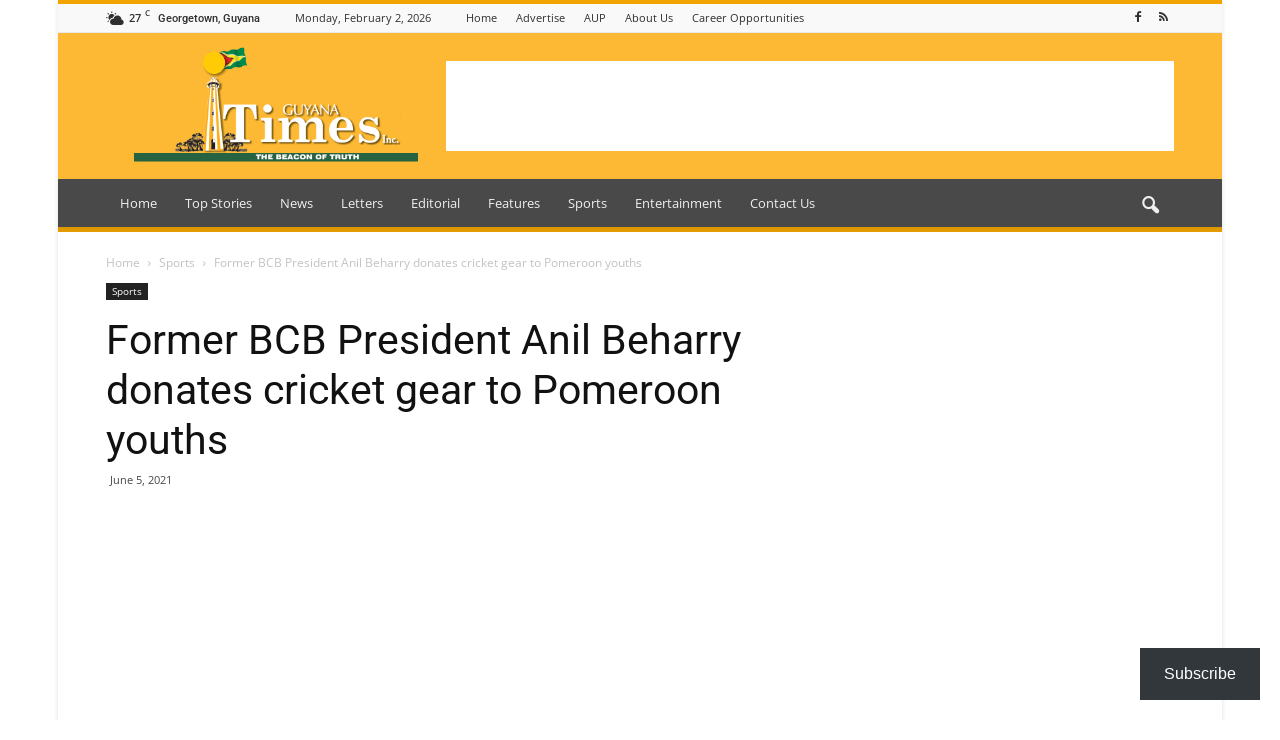

--- FILE ---
content_type: text/html; charset=utf-8
request_url: https://www.google.com/recaptcha/api2/aframe
body_size: 267
content:
<!DOCTYPE HTML><html><head><meta http-equiv="content-type" content="text/html; charset=UTF-8"></head><body><script nonce="DR20XGNrPYq2PEp8pjlRpA">/** Anti-fraud and anti-abuse applications only. See google.com/recaptcha */ try{var clients={'sodar':'https://pagead2.googlesyndication.com/pagead/sodar?'};window.addEventListener("message",function(a){try{if(a.source===window.parent){var b=JSON.parse(a.data);var c=clients[b['id']];if(c){var d=document.createElement('img');d.src=c+b['params']+'&rc='+(localStorage.getItem("rc::a")?sessionStorage.getItem("rc::b"):"");window.document.body.appendChild(d);sessionStorage.setItem("rc::e",parseInt(sessionStorage.getItem("rc::e")||0)+1);localStorage.setItem("rc::h",'1770090738890');}}}catch(b){}});window.parent.postMessage("_grecaptcha_ready", "*");}catch(b){}</script></body></html>

--- FILE ---
content_type: application/javascript; charset=utf-8
request_url: https://fundingchoicesmessages.google.com/f/AGSKWxXyMxcisfl_CvWdizW267yADZ-gqScW38LNNfHllTkmjENm0Xh-_A1QW87GF3heEQFz58e0E_eIriBYCh1czTcbyBKXO9tkYpdR8LyJZQdu92RbYEWTjaI1Sqf7TYe4Nw8XAPahIJENuld3-kIXgNfQMSUcn_qjlbZzAG2XxxnE7O38WPQP-38VnHXp/_/adweb33./transad._contest_ad_/carbonads-/ad_show.
body_size: -1285
content:
window['8606fb36-563c-4516-a37d-6d3319fdfbc9'] = true;